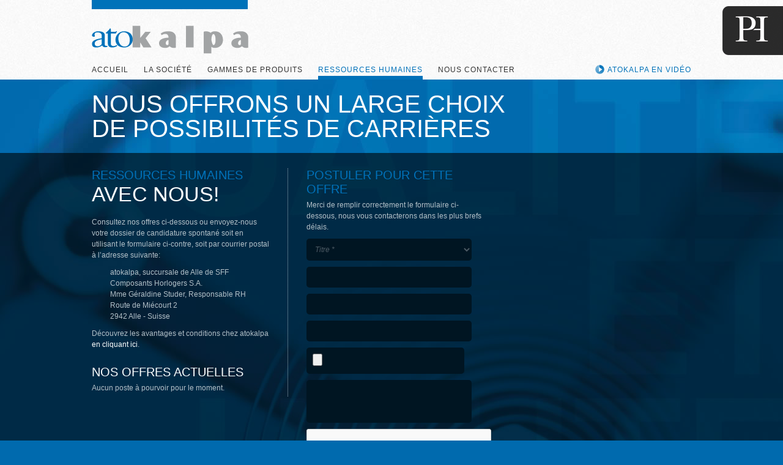

--- FILE ---
content_type: text/html; charset=utf-8
request_url: http://atokalpa.ch/Offres/Horloger.html
body_size: 4551
content:
<!DOCTYPE html>

<html xmlns="http://www.w3.org/1999/xhtml" xml:lang="fr" lang="fr">
<head><meta http-equiv="Content-Type" content="text/html; charset=utf-8" /><meta name="language" content="fr-FR" /><meta http-equiv="X-UA-Compatible" content="IE=EmulateIE7"><title>atokalpa, succursale de Alle de SFF Composants Horlogers S.A. | Offres d'emploi</title><meta name="robots" content="index,follow" /><meta name="generator" content="Ker-o-zen CMS (by Hexa-v.fr)" /><meta name="last-modified" content="Wed, 25 Oct 2017 13:17:11 GMT" /><meta name="description" content="atokalpa, succursale de Alle de SFF Composants Horlogers S.A.. Spécialisé dans les techniques de décolletage et de la métallurgie. Inclut liste des produits, activités et profil de l'entreprise." /><meta name="Author" content="Ivim&eacute;dia SA, CH - 2800 Del&eacute;mont" /><meta name="Copyright" content="Ivim&eacute;dia SA" /><script type="text/javascript">function addToStart(f){if (!window.StartList) { window.StartList=new Array(); }window.StartList.push(f);}var UrlRacine='/admin';var NiveauAdmin='';</script><meta name="google-site-verification" content="AKkB5djZV8wh7bCCHiHetlVhWpgprfeK3-mt5T5rjpY" /><link rel="stylesheet" type="text/css" href="/Styles.css" /><!--[if lt IE 9]><link rel="stylesheet" type="text/css" href="/StylesIE.css" /><![endif]--><link rel="shortcut icon" type="image/x-icon" href="/favicon.ico" /><script type="text/javascript" src="/js/JQuery-1.7.1/jquery-1.7.1.min.js"></script><script type="text/javascript" src="/js/JQuery-1.7.1/jquery-ui-1.8.16.custom.min.js"></script><link rel="stylesheet" type="text/css" href="/js/JQuery-1.7.1/jquery-ui-1.8.16.custom.css" /><script type="text/javascript" src="/js/JQuery-1.7.1/jquery.form.js"></script><script type="text/javascript" src="/js/JQuery-1.7.1/jquery.metadata.js"></script><script type="text/javascript" src="/js/JQuery-1.7.1/jquery.validate.js"></script><script type="text/javascript" src="/js/JQuery-1.7.1/jquery.easing.js"></script><script type="text/javascript" src="/js/jScrollPane/jquery.jscrollpane.min.js"></script><script type="text/javascript" src="/js/jScrollPane/jquery.mousewheel.js"></script><link rel="stylesheet" type="text/css" href="/js/jScrollPane/jquery.jscrollpane.css" /><script type="text/javascript" src="/js/Fileinput/jquery.fileinput.js"></script><link rel="stylesheet" type="text/css" href="/js/Fileinput/fileinput.css" /><script type="text/javascript" src="/js/Fancybox-2.0.4/jquery.fancybox.js"></script><link rel="stylesheet" type="text/css" href="/js/Fancybox-2.0.4/jquery.fancybox.css" /><script type="text/javascript" src="/js/CMS-2.0.js"></script><!--[if lt IE 7]><div style="border:1px solid #F7941D; background: #FEEFDA; text-align: center; clear: both; height: 75px; position: relative;"><div style="position: absolute; right: 3px; top: 3px; font-family: courier new; font-weight: bold;"><a href="#" onclick="javascript:this.parentNode.parentNode.style.display='none'; return false;"><img src="http://www.ivimedia.ch/ie6nomore/ie6-close.jpg" style="border: none;" alt="Fermer cet avertissement"/></a></div><div style="width: 640px; margin: 0 auto; text-align: left; padding: 0; overflow: hidden; color: black;"><div style="width: 75px; float: left;"><img src="http://www.ivimedia.ch/ie6nomore/ie6-warning.jpg" alt="Attention!"/></div><div style="width: 275px; float: left; font-family: Arial, sans-serif;"><div style="font-size: 14px; font-weight: bold; margin-top: 6px;">Vous utilisez un navigateur d&eacute;pass&eacute; depuis plusieurs ann&eacute;es !</div><div style="font-size: 12px; margin-top: 6px; line-height: 12px;">Pour une meilleure exp&eacute;rience web, nous vous recommandons de mettre &agrave; jour votre navigateur.</div></div><div style="width:75px; float: left;"><a href="http://www.firefox.com" target="_blank"><img src="http://www.ivimedia.ch/ie6nomore/ie6-firefox.jpg" style="border: none;" alt="Firefox"/></a></div><div style="width:75px; float: left;"><a href="http://windows.microsoft.com/fr-CH/internet-explorer/products/ie/home" target="_blank"><img src="http://www.ivimedia.ch/ie6nomore/ie6-ie.jpg" style="border: none;" alt="Internet Explorer"/></a></div><div style="width:73px; float: left;"><a href="http://www.apple.com/safari/download/" target="_blank"><img src="http://www.ivimedia.ch/ie6nomore/ie6-safari.jpg" style="border: none;" alt="Safari"/></a></div><div style="float:left;"><a href="http://www.google.com/chrome" target="_blank"><img src="http://www.ivimedia.ch/ie6nomore/ie6-chrome.jpg" style="border: none;" alt="Google Chrome"/></a></div></div></div><![endif]--></head><body ><img src="/Habillage/Interface/bg-body.jpg" class="noBorder" alt="" id="bgimg" /><div id="header"><div id="bannerPoleHorloger"><a href="http://www.pole-horloger.ch" target="_blank"><img src="/Habillage/Interface/logo-polehorloger.png" alt="" /></a></div>	<script type="text/javascript">
		$(document).ready(function() {
			//$('#bannerPoleHorloger').delay(800).animate({'right':'10px'},1000,'easeOutExpo').delay(2000).animate({'right':'-157px'},1000,'easeOutQuart');
			
			$('#bannerPoleHorloger').hover(function() {
					$(this).stop(true).animate({'right':'10px'},1000,'easeOutExpo');
				}, function() {
					$(this).stop(true).animate({'right':'-157px'},1000,'easeOutQuart');
			});
		});
	</script>
	<div class="content" style="overflow:visible"><div class="grid_3 alpha omega"><div class="grid_1 alpha omega"><br /><br /><a href="/"><img src="/Habillage/Interface/logo-atokalpa.png" alt="Atokalpa" /></a></div></div><div class="grid_3 alpha omega" style="position:absolute;bottom:0;left:0;"><ul id="nav"><li><a href="/index.html" >Accueil</a></li><li><a href="/Presentation.html" >La société</a></li><li><a href="/Organe-reglant.html" >Gammes de produits</a><ul class="subnav" style="z-index:9999"><li><a href="/Organe-reglant.html" >Organe réglant</a></li><li><a href="/Rouages.html" >Rouages</a></li></ul></li><li><a href="/Avec-nous.html" class="selected">Ressources humaines</a><ul class="subnav" style="z-index:9999"><li><a href="/Avec-nous.html" class="selectedChild">Offres d'emploi</a></li><li><a href="/Avantages-et-conditions.html" >Avantages et conditions</a></li><li><a href="/Former-c-est-investir.html" >Apprentissage</a></li></ul></li><li><a href="/Coordonnees.html" >Nous contacter</a><ul class="subnav" style="z-index:9999"><li><a href="/Coordonnees.html" >Coordonnées</a></li><li><a href="/Situation.html" >Situation et formulaire</a></li></ul></li><li class="menuVideo" style="margin-right:0"><a href="/Atokalpa-en-video.html"  style="color:#0072B9">Atokalpa en vidéo</a></li></ul><script type="text/javascript">$(document).ready(function(){$("ul#nav li").mouseover(function() {$(this).find("ul.subnav").stop(true,true).slideDown().show();$(this).hover(function() {}, function(){$(this).find("ul.subnav").stop(true,true).slideUp('fast');});}).hover(function() {$(this).find(':first').addClass("subhover");}, function(){$(this).find(':first').removeClass("subhover");});});</script></div></div></div><div id="slogan"><div class="content" style="overflow:visible;"><div class="grid_3 alpha omega">Nous offrons un large choix<br />
de possibilités de carrières</div></div></div><div id="main" style="overflow:visible"><div class="content" style="overflow:visible"><div class="grid_3 alpha omega"><div class="grid_1 alpha" style="margin-right:0;padding-right:30px;border-right:1px dotted #99AAB5"><h2 style="color:#0071B9;padding:0;">Ressources humaines</h2><h1>Avec nous!</h1><p>Consultez nos offres ci-dessous ou envoyez-nous votre dossier de candidature spontané soit en utilisant le formulaire ci-contre, soit par courrier postal à l’adresse suivante:</p>
<p style="padding-left: 30px;">atokalpa, succursale de Alle de SFF Composants Horlogers S.A.<br /> Mme Géraldine Studer, Responsable RH<br />Route de Miécourt 2<br />2942 Alle - Suisse</p>
<p>Découvrez les avantages et conditions chez atokalpa <a href="/Avantages-et-conditions.html">en cliquant ici</a>.</p><h2 style="padding-bottom:0">Nos offres actuelles</h2>					<p>Aucun poste à pourvoir pour le moment.</p>
					</div><div class="grid_1 omega module"><h2>Postuler pour cette offre</h2><div class="clr">&nbsp;</div><form  name="FormCandidature" id="FormCandidature" action="/EnvoiCandidature.php" method="post" enctype="multipart/form-data"><input type="hidden" name="NumOffre" value="66" /><p>Merci de remplir correctement le formulaire ci-dessous, nous vous contacterons dans les plus brefs délais.</p><p><select name="Titre" style="width:270px;"><option value="" selected="selected">Titre *</option><option value="1">Madame</option><option value="2">Monsieur</option></select><span class="showError" style="display:inline;margin-top:7px;margin-right:6px;float:right;"></span></p><p><input type="text" name="Nom" value="" style="width:250px;" data-title="Nom *     " /><span class="showError" style="display:inline;margin-top:7px;margin-right:6px;float:right;"></span></p><p><input type="text" name="Prenom" value="" style="width:250px;" data-title="Prénom *     " /><span class="showError" style="display:inline;margin-top:7px;margin-right:6px;float:right;"></span></p><p><input type="text" name="EMail" value="" style="width:250px;" data-title="E-mail *     " /><span class="showError" style="display:inline;margin-top:7px;margin-right:6px;float:right;"></span></p><p><input type="file" name="Dossier" id="Dossier" value="" /><span class="showError" style="display:inline;margin-top:-27px;margin-right:6px;float:right;"></span></p><p><textarea name="Commentaires" id="Commentaires" cols="20" rows="2" style="width:250px; height:50px;" data-title="Commentaires *     "></textarea><span class="showError" style="display:inline;margin-top:7px;margin-right:6px;float:right;"></span></p><div class="g-recaptcha" data-sitekey="6LdRvvMUAAAAAFXDydJeKWVvhIlEkZAQ67GAwRC6"></div><p><input type="checkbox" name="formValid" style="visibility: hidden; display: none;" /><input type="submit" value="Postuler" /></p></form><script type="text/javascript">$(document).ready(function(){$("#FormCandidature").validate({rules: {Titre: {required: true},Nom: {required: true,differentValue: 'Nom *     '},Prenom: {required: true,differentValue: 'Prénom *     '},EMail: {required: true,differentValue: 'E-mail *     ',email: true},Dossier: {required: true},Commentaires: {required: true,differentValue: 'Commentaires *     '}},messages: {Titre: {required	: '&nbsp;&nbsp;<img src="/Habillage/Icons/warning.gif" alt="!" title="Ce champ est obligatoire" />'},Nom: {required	: '&nbsp;&nbsp;<img src="/Habillage/Icons/warning.gif" alt="!" title="Ce champ est obligatoire" />',differentValue	: '&nbsp;&nbsp;<img src="/Habillage/Icons/warning.gif" alt="!" title="Ce champ est obligatoire" />'},Prenom: {required	: '&nbsp;&nbsp;<img src="/Habillage/Icons/warning.gif" alt="!" title="Ce champ est obligatoire" />',differentValue	: '&nbsp;&nbsp;<img src="/Habillage/Icons/warning.gif" alt="!" title="Ce champ est obligatoire" />'},EMail: {required	: '&nbsp;&nbsp;<img src="/Habillage/Icons/warning.gif" alt="!" title="Ce champ est obligatoire" />',differentValue	: '&nbsp;&nbsp;<img src="/Habillage/Icons/warning.gif" alt="!" title="Ce champ est obligatoire" />',email	: '&nbsp;&nbsp;<img src="/Habillage/Icons/warning.gif" alt="!" title="Format d\'e-mail invalide" />'},Dossier: {required	: '<img src="/Habillage/Icons/warning.gif" alt="!" title="Ce champ est obligatoire" />'},Commentaires: {required	: '&nbsp;&nbsp;<img src="/Habillage/Icons/warning.gif" alt="!" title="Ce champ est obligatoire" />',differentValue	: '&nbsp;&nbsp;<img src="/Habillage/Icons/warning.gif" alt="!" title="Ce champ est obligatoire" />'}},errorPlacement: function(error, element) {if (element.context.value!='Nom *     '&& element.context.value!='Prénom *     '&& element.context.value!='E-mail *     '&& element.context.value!='Commentaires *     '){var testerror=$(element).parent().find('span.showError');if (testerror.length==0)	testerror=$(element).parent().parent().find('span.showError');error.appendTo(testerror);}}});});</script></div><div id="imageZone" style="width:320px; overflow:hidden; position:absolute; top:-50px; left:660px; z-index:9999"></div></div><div class="clr">&nbsp;</div></div></div><div id="footer"><div class="content"><div class="grid_2 alpha omega"><strong>Copyright &copy; 2026 atokalpa, succursale de Alle de SFF Composants Horlogers S.A.</strong><br />Route de Miécourt 2 | 2942 Alle | Suisse | T +41 32 471 01 40 | F +41 32 471 24 75 | info@atokalpa.ch</div><div class="grid_1 alpha omega" style="float:right; text-align:right">réalisé par <a href="http://www.ivimedia.ch" onclick="window.open(this.href); return false;" title="Ivim&eacute;dia : Agence de conception et r&eacute;alisation de sites internet &agrave; Del&eacute;mont (Jura / Suisse)">ivim&eacute;dia</a></div></div></div><script type="text/javascript">var objResize=null;$(document).ready(function() {$("a[target=lightbox]").fancybox({wrapCSS    : 'fancybox-custom',closeClick : true,maxHeight	: 550,width		: 980,helpers : {overlay : {css : {'background-color' : '#0071B9'}}}});$("a[rel=normal-lightbox]").fancybox({wrapCSS    : 'fancybox-custom',closeClick : true,maxHeight	: 600,width		: 980,});$(window).resize(function(){if (objResize)	clearTimeout(objResize);objResize=setTimeout('resizeZone()',100);} );resizeZone();if ($('#Dossier').length>0){ $('#Dossier').customFileInput(); }$('input,textarea').focus(function() {if ($(this).val() == $(this).attr('data-title')) { $(this).val(""); }});$('input,textarea').blur(function() {if ($(this).val() == "") { $(this).val($(this).attr('data-title')); }});$('input,textarea').blur();$('img#bgimg').css('height',$(window).height()-130+'px');setTimeout('resizeZone(false)',500);});function resizeZone(){if ($('#imageZone').length>0){var w=Math.round((($(window).innerWidth()-980)/2)+320);$('#imageZone').width(w);}$('img#bgimg').css('height',$(window).height()-130+'px');}</script><script type="text/javascript">var _gaq = _gaq || [];_gaq.push(['_setAccount', 'UA-24473292-11']);_gaq.push(['_trackPageview']);(function() {var ga = document.createElement('script'); ga.type = 'text/javascript'; ga.async = true;ga.src = ('https:' == document.location.protocol ? 'https://ssl' : 'http://www') + '.google-analytics.com/ga.js';var s = document.getElementsByTagName('script')[0]; s.parentNode.insertBefore(ga, s);})();</script><script src="https://www.google.com/recaptcha/api.js" async defer></script></body></html>

--- FILE ---
content_type: text/html; charset=utf-8
request_url: https://www.google.com/recaptcha/api2/anchor?ar=1&k=6LdRvvMUAAAAAFXDydJeKWVvhIlEkZAQ67GAwRC6&co=aHR0cDovL2F0b2thbHBhLmNoOjgw&hl=en&v=PoyoqOPhxBO7pBk68S4YbpHZ&size=normal&anchor-ms=20000&execute-ms=30000&cb=lh8ra7ge484x
body_size: 49464
content:
<!DOCTYPE HTML><html dir="ltr" lang="en"><head><meta http-equiv="Content-Type" content="text/html; charset=UTF-8">
<meta http-equiv="X-UA-Compatible" content="IE=edge">
<title>reCAPTCHA</title>
<style type="text/css">
/* cyrillic-ext */
@font-face {
  font-family: 'Roboto';
  font-style: normal;
  font-weight: 400;
  font-stretch: 100%;
  src: url(//fonts.gstatic.com/s/roboto/v48/KFO7CnqEu92Fr1ME7kSn66aGLdTylUAMa3GUBHMdazTgWw.woff2) format('woff2');
  unicode-range: U+0460-052F, U+1C80-1C8A, U+20B4, U+2DE0-2DFF, U+A640-A69F, U+FE2E-FE2F;
}
/* cyrillic */
@font-face {
  font-family: 'Roboto';
  font-style: normal;
  font-weight: 400;
  font-stretch: 100%;
  src: url(//fonts.gstatic.com/s/roboto/v48/KFO7CnqEu92Fr1ME7kSn66aGLdTylUAMa3iUBHMdazTgWw.woff2) format('woff2');
  unicode-range: U+0301, U+0400-045F, U+0490-0491, U+04B0-04B1, U+2116;
}
/* greek-ext */
@font-face {
  font-family: 'Roboto';
  font-style: normal;
  font-weight: 400;
  font-stretch: 100%;
  src: url(//fonts.gstatic.com/s/roboto/v48/KFO7CnqEu92Fr1ME7kSn66aGLdTylUAMa3CUBHMdazTgWw.woff2) format('woff2');
  unicode-range: U+1F00-1FFF;
}
/* greek */
@font-face {
  font-family: 'Roboto';
  font-style: normal;
  font-weight: 400;
  font-stretch: 100%;
  src: url(//fonts.gstatic.com/s/roboto/v48/KFO7CnqEu92Fr1ME7kSn66aGLdTylUAMa3-UBHMdazTgWw.woff2) format('woff2');
  unicode-range: U+0370-0377, U+037A-037F, U+0384-038A, U+038C, U+038E-03A1, U+03A3-03FF;
}
/* math */
@font-face {
  font-family: 'Roboto';
  font-style: normal;
  font-weight: 400;
  font-stretch: 100%;
  src: url(//fonts.gstatic.com/s/roboto/v48/KFO7CnqEu92Fr1ME7kSn66aGLdTylUAMawCUBHMdazTgWw.woff2) format('woff2');
  unicode-range: U+0302-0303, U+0305, U+0307-0308, U+0310, U+0312, U+0315, U+031A, U+0326-0327, U+032C, U+032F-0330, U+0332-0333, U+0338, U+033A, U+0346, U+034D, U+0391-03A1, U+03A3-03A9, U+03B1-03C9, U+03D1, U+03D5-03D6, U+03F0-03F1, U+03F4-03F5, U+2016-2017, U+2034-2038, U+203C, U+2040, U+2043, U+2047, U+2050, U+2057, U+205F, U+2070-2071, U+2074-208E, U+2090-209C, U+20D0-20DC, U+20E1, U+20E5-20EF, U+2100-2112, U+2114-2115, U+2117-2121, U+2123-214F, U+2190, U+2192, U+2194-21AE, U+21B0-21E5, U+21F1-21F2, U+21F4-2211, U+2213-2214, U+2216-22FF, U+2308-230B, U+2310, U+2319, U+231C-2321, U+2336-237A, U+237C, U+2395, U+239B-23B7, U+23D0, U+23DC-23E1, U+2474-2475, U+25AF, U+25B3, U+25B7, U+25BD, U+25C1, U+25CA, U+25CC, U+25FB, U+266D-266F, U+27C0-27FF, U+2900-2AFF, U+2B0E-2B11, U+2B30-2B4C, U+2BFE, U+3030, U+FF5B, U+FF5D, U+1D400-1D7FF, U+1EE00-1EEFF;
}
/* symbols */
@font-face {
  font-family: 'Roboto';
  font-style: normal;
  font-weight: 400;
  font-stretch: 100%;
  src: url(//fonts.gstatic.com/s/roboto/v48/KFO7CnqEu92Fr1ME7kSn66aGLdTylUAMaxKUBHMdazTgWw.woff2) format('woff2');
  unicode-range: U+0001-000C, U+000E-001F, U+007F-009F, U+20DD-20E0, U+20E2-20E4, U+2150-218F, U+2190, U+2192, U+2194-2199, U+21AF, U+21E6-21F0, U+21F3, U+2218-2219, U+2299, U+22C4-22C6, U+2300-243F, U+2440-244A, U+2460-24FF, U+25A0-27BF, U+2800-28FF, U+2921-2922, U+2981, U+29BF, U+29EB, U+2B00-2BFF, U+4DC0-4DFF, U+FFF9-FFFB, U+10140-1018E, U+10190-1019C, U+101A0, U+101D0-101FD, U+102E0-102FB, U+10E60-10E7E, U+1D2C0-1D2D3, U+1D2E0-1D37F, U+1F000-1F0FF, U+1F100-1F1AD, U+1F1E6-1F1FF, U+1F30D-1F30F, U+1F315, U+1F31C, U+1F31E, U+1F320-1F32C, U+1F336, U+1F378, U+1F37D, U+1F382, U+1F393-1F39F, U+1F3A7-1F3A8, U+1F3AC-1F3AF, U+1F3C2, U+1F3C4-1F3C6, U+1F3CA-1F3CE, U+1F3D4-1F3E0, U+1F3ED, U+1F3F1-1F3F3, U+1F3F5-1F3F7, U+1F408, U+1F415, U+1F41F, U+1F426, U+1F43F, U+1F441-1F442, U+1F444, U+1F446-1F449, U+1F44C-1F44E, U+1F453, U+1F46A, U+1F47D, U+1F4A3, U+1F4B0, U+1F4B3, U+1F4B9, U+1F4BB, U+1F4BF, U+1F4C8-1F4CB, U+1F4D6, U+1F4DA, U+1F4DF, U+1F4E3-1F4E6, U+1F4EA-1F4ED, U+1F4F7, U+1F4F9-1F4FB, U+1F4FD-1F4FE, U+1F503, U+1F507-1F50B, U+1F50D, U+1F512-1F513, U+1F53E-1F54A, U+1F54F-1F5FA, U+1F610, U+1F650-1F67F, U+1F687, U+1F68D, U+1F691, U+1F694, U+1F698, U+1F6AD, U+1F6B2, U+1F6B9-1F6BA, U+1F6BC, U+1F6C6-1F6CF, U+1F6D3-1F6D7, U+1F6E0-1F6EA, U+1F6F0-1F6F3, U+1F6F7-1F6FC, U+1F700-1F7FF, U+1F800-1F80B, U+1F810-1F847, U+1F850-1F859, U+1F860-1F887, U+1F890-1F8AD, U+1F8B0-1F8BB, U+1F8C0-1F8C1, U+1F900-1F90B, U+1F93B, U+1F946, U+1F984, U+1F996, U+1F9E9, U+1FA00-1FA6F, U+1FA70-1FA7C, U+1FA80-1FA89, U+1FA8F-1FAC6, U+1FACE-1FADC, U+1FADF-1FAE9, U+1FAF0-1FAF8, U+1FB00-1FBFF;
}
/* vietnamese */
@font-face {
  font-family: 'Roboto';
  font-style: normal;
  font-weight: 400;
  font-stretch: 100%;
  src: url(//fonts.gstatic.com/s/roboto/v48/KFO7CnqEu92Fr1ME7kSn66aGLdTylUAMa3OUBHMdazTgWw.woff2) format('woff2');
  unicode-range: U+0102-0103, U+0110-0111, U+0128-0129, U+0168-0169, U+01A0-01A1, U+01AF-01B0, U+0300-0301, U+0303-0304, U+0308-0309, U+0323, U+0329, U+1EA0-1EF9, U+20AB;
}
/* latin-ext */
@font-face {
  font-family: 'Roboto';
  font-style: normal;
  font-weight: 400;
  font-stretch: 100%;
  src: url(//fonts.gstatic.com/s/roboto/v48/KFO7CnqEu92Fr1ME7kSn66aGLdTylUAMa3KUBHMdazTgWw.woff2) format('woff2');
  unicode-range: U+0100-02BA, U+02BD-02C5, U+02C7-02CC, U+02CE-02D7, U+02DD-02FF, U+0304, U+0308, U+0329, U+1D00-1DBF, U+1E00-1E9F, U+1EF2-1EFF, U+2020, U+20A0-20AB, U+20AD-20C0, U+2113, U+2C60-2C7F, U+A720-A7FF;
}
/* latin */
@font-face {
  font-family: 'Roboto';
  font-style: normal;
  font-weight: 400;
  font-stretch: 100%;
  src: url(//fonts.gstatic.com/s/roboto/v48/KFO7CnqEu92Fr1ME7kSn66aGLdTylUAMa3yUBHMdazQ.woff2) format('woff2');
  unicode-range: U+0000-00FF, U+0131, U+0152-0153, U+02BB-02BC, U+02C6, U+02DA, U+02DC, U+0304, U+0308, U+0329, U+2000-206F, U+20AC, U+2122, U+2191, U+2193, U+2212, U+2215, U+FEFF, U+FFFD;
}
/* cyrillic-ext */
@font-face {
  font-family: 'Roboto';
  font-style: normal;
  font-weight: 500;
  font-stretch: 100%;
  src: url(//fonts.gstatic.com/s/roboto/v48/KFO7CnqEu92Fr1ME7kSn66aGLdTylUAMa3GUBHMdazTgWw.woff2) format('woff2');
  unicode-range: U+0460-052F, U+1C80-1C8A, U+20B4, U+2DE0-2DFF, U+A640-A69F, U+FE2E-FE2F;
}
/* cyrillic */
@font-face {
  font-family: 'Roboto';
  font-style: normal;
  font-weight: 500;
  font-stretch: 100%;
  src: url(//fonts.gstatic.com/s/roboto/v48/KFO7CnqEu92Fr1ME7kSn66aGLdTylUAMa3iUBHMdazTgWw.woff2) format('woff2');
  unicode-range: U+0301, U+0400-045F, U+0490-0491, U+04B0-04B1, U+2116;
}
/* greek-ext */
@font-face {
  font-family: 'Roboto';
  font-style: normal;
  font-weight: 500;
  font-stretch: 100%;
  src: url(//fonts.gstatic.com/s/roboto/v48/KFO7CnqEu92Fr1ME7kSn66aGLdTylUAMa3CUBHMdazTgWw.woff2) format('woff2');
  unicode-range: U+1F00-1FFF;
}
/* greek */
@font-face {
  font-family: 'Roboto';
  font-style: normal;
  font-weight: 500;
  font-stretch: 100%;
  src: url(//fonts.gstatic.com/s/roboto/v48/KFO7CnqEu92Fr1ME7kSn66aGLdTylUAMa3-UBHMdazTgWw.woff2) format('woff2');
  unicode-range: U+0370-0377, U+037A-037F, U+0384-038A, U+038C, U+038E-03A1, U+03A3-03FF;
}
/* math */
@font-face {
  font-family: 'Roboto';
  font-style: normal;
  font-weight: 500;
  font-stretch: 100%;
  src: url(//fonts.gstatic.com/s/roboto/v48/KFO7CnqEu92Fr1ME7kSn66aGLdTylUAMawCUBHMdazTgWw.woff2) format('woff2');
  unicode-range: U+0302-0303, U+0305, U+0307-0308, U+0310, U+0312, U+0315, U+031A, U+0326-0327, U+032C, U+032F-0330, U+0332-0333, U+0338, U+033A, U+0346, U+034D, U+0391-03A1, U+03A3-03A9, U+03B1-03C9, U+03D1, U+03D5-03D6, U+03F0-03F1, U+03F4-03F5, U+2016-2017, U+2034-2038, U+203C, U+2040, U+2043, U+2047, U+2050, U+2057, U+205F, U+2070-2071, U+2074-208E, U+2090-209C, U+20D0-20DC, U+20E1, U+20E5-20EF, U+2100-2112, U+2114-2115, U+2117-2121, U+2123-214F, U+2190, U+2192, U+2194-21AE, U+21B0-21E5, U+21F1-21F2, U+21F4-2211, U+2213-2214, U+2216-22FF, U+2308-230B, U+2310, U+2319, U+231C-2321, U+2336-237A, U+237C, U+2395, U+239B-23B7, U+23D0, U+23DC-23E1, U+2474-2475, U+25AF, U+25B3, U+25B7, U+25BD, U+25C1, U+25CA, U+25CC, U+25FB, U+266D-266F, U+27C0-27FF, U+2900-2AFF, U+2B0E-2B11, U+2B30-2B4C, U+2BFE, U+3030, U+FF5B, U+FF5D, U+1D400-1D7FF, U+1EE00-1EEFF;
}
/* symbols */
@font-face {
  font-family: 'Roboto';
  font-style: normal;
  font-weight: 500;
  font-stretch: 100%;
  src: url(//fonts.gstatic.com/s/roboto/v48/KFO7CnqEu92Fr1ME7kSn66aGLdTylUAMaxKUBHMdazTgWw.woff2) format('woff2');
  unicode-range: U+0001-000C, U+000E-001F, U+007F-009F, U+20DD-20E0, U+20E2-20E4, U+2150-218F, U+2190, U+2192, U+2194-2199, U+21AF, U+21E6-21F0, U+21F3, U+2218-2219, U+2299, U+22C4-22C6, U+2300-243F, U+2440-244A, U+2460-24FF, U+25A0-27BF, U+2800-28FF, U+2921-2922, U+2981, U+29BF, U+29EB, U+2B00-2BFF, U+4DC0-4DFF, U+FFF9-FFFB, U+10140-1018E, U+10190-1019C, U+101A0, U+101D0-101FD, U+102E0-102FB, U+10E60-10E7E, U+1D2C0-1D2D3, U+1D2E0-1D37F, U+1F000-1F0FF, U+1F100-1F1AD, U+1F1E6-1F1FF, U+1F30D-1F30F, U+1F315, U+1F31C, U+1F31E, U+1F320-1F32C, U+1F336, U+1F378, U+1F37D, U+1F382, U+1F393-1F39F, U+1F3A7-1F3A8, U+1F3AC-1F3AF, U+1F3C2, U+1F3C4-1F3C6, U+1F3CA-1F3CE, U+1F3D4-1F3E0, U+1F3ED, U+1F3F1-1F3F3, U+1F3F5-1F3F7, U+1F408, U+1F415, U+1F41F, U+1F426, U+1F43F, U+1F441-1F442, U+1F444, U+1F446-1F449, U+1F44C-1F44E, U+1F453, U+1F46A, U+1F47D, U+1F4A3, U+1F4B0, U+1F4B3, U+1F4B9, U+1F4BB, U+1F4BF, U+1F4C8-1F4CB, U+1F4D6, U+1F4DA, U+1F4DF, U+1F4E3-1F4E6, U+1F4EA-1F4ED, U+1F4F7, U+1F4F9-1F4FB, U+1F4FD-1F4FE, U+1F503, U+1F507-1F50B, U+1F50D, U+1F512-1F513, U+1F53E-1F54A, U+1F54F-1F5FA, U+1F610, U+1F650-1F67F, U+1F687, U+1F68D, U+1F691, U+1F694, U+1F698, U+1F6AD, U+1F6B2, U+1F6B9-1F6BA, U+1F6BC, U+1F6C6-1F6CF, U+1F6D3-1F6D7, U+1F6E0-1F6EA, U+1F6F0-1F6F3, U+1F6F7-1F6FC, U+1F700-1F7FF, U+1F800-1F80B, U+1F810-1F847, U+1F850-1F859, U+1F860-1F887, U+1F890-1F8AD, U+1F8B0-1F8BB, U+1F8C0-1F8C1, U+1F900-1F90B, U+1F93B, U+1F946, U+1F984, U+1F996, U+1F9E9, U+1FA00-1FA6F, U+1FA70-1FA7C, U+1FA80-1FA89, U+1FA8F-1FAC6, U+1FACE-1FADC, U+1FADF-1FAE9, U+1FAF0-1FAF8, U+1FB00-1FBFF;
}
/* vietnamese */
@font-face {
  font-family: 'Roboto';
  font-style: normal;
  font-weight: 500;
  font-stretch: 100%;
  src: url(//fonts.gstatic.com/s/roboto/v48/KFO7CnqEu92Fr1ME7kSn66aGLdTylUAMa3OUBHMdazTgWw.woff2) format('woff2');
  unicode-range: U+0102-0103, U+0110-0111, U+0128-0129, U+0168-0169, U+01A0-01A1, U+01AF-01B0, U+0300-0301, U+0303-0304, U+0308-0309, U+0323, U+0329, U+1EA0-1EF9, U+20AB;
}
/* latin-ext */
@font-face {
  font-family: 'Roboto';
  font-style: normal;
  font-weight: 500;
  font-stretch: 100%;
  src: url(//fonts.gstatic.com/s/roboto/v48/KFO7CnqEu92Fr1ME7kSn66aGLdTylUAMa3KUBHMdazTgWw.woff2) format('woff2');
  unicode-range: U+0100-02BA, U+02BD-02C5, U+02C7-02CC, U+02CE-02D7, U+02DD-02FF, U+0304, U+0308, U+0329, U+1D00-1DBF, U+1E00-1E9F, U+1EF2-1EFF, U+2020, U+20A0-20AB, U+20AD-20C0, U+2113, U+2C60-2C7F, U+A720-A7FF;
}
/* latin */
@font-face {
  font-family: 'Roboto';
  font-style: normal;
  font-weight: 500;
  font-stretch: 100%;
  src: url(//fonts.gstatic.com/s/roboto/v48/KFO7CnqEu92Fr1ME7kSn66aGLdTylUAMa3yUBHMdazQ.woff2) format('woff2');
  unicode-range: U+0000-00FF, U+0131, U+0152-0153, U+02BB-02BC, U+02C6, U+02DA, U+02DC, U+0304, U+0308, U+0329, U+2000-206F, U+20AC, U+2122, U+2191, U+2193, U+2212, U+2215, U+FEFF, U+FFFD;
}
/* cyrillic-ext */
@font-face {
  font-family: 'Roboto';
  font-style: normal;
  font-weight: 900;
  font-stretch: 100%;
  src: url(//fonts.gstatic.com/s/roboto/v48/KFO7CnqEu92Fr1ME7kSn66aGLdTylUAMa3GUBHMdazTgWw.woff2) format('woff2');
  unicode-range: U+0460-052F, U+1C80-1C8A, U+20B4, U+2DE0-2DFF, U+A640-A69F, U+FE2E-FE2F;
}
/* cyrillic */
@font-face {
  font-family: 'Roboto';
  font-style: normal;
  font-weight: 900;
  font-stretch: 100%;
  src: url(//fonts.gstatic.com/s/roboto/v48/KFO7CnqEu92Fr1ME7kSn66aGLdTylUAMa3iUBHMdazTgWw.woff2) format('woff2');
  unicode-range: U+0301, U+0400-045F, U+0490-0491, U+04B0-04B1, U+2116;
}
/* greek-ext */
@font-face {
  font-family: 'Roboto';
  font-style: normal;
  font-weight: 900;
  font-stretch: 100%;
  src: url(//fonts.gstatic.com/s/roboto/v48/KFO7CnqEu92Fr1ME7kSn66aGLdTylUAMa3CUBHMdazTgWw.woff2) format('woff2');
  unicode-range: U+1F00-1FFF;
}
/* greek */
@font-face {
  font-family: 'Roboto';
  font-style: normal;
  font-weight: 900;
  font-stretch: 100%;
  src: url(//fonts.gstatic.com/s/roboto/v48/KFO7CnqEu92Fr1ME7kSn66aGLdTylUAMa3-UBHMdazTgWw.woff2) format('woff2');
  unicode-range: U+0370-0377, U+037A-037F, U+0384-038A, U+038C, U+038E-03A1, U+03A3-03FF;
}
/* math */
@font-face {
  font-family: 'Roboto';
  font-style: normal;
  font-weight: 900;
  font-stretch: 100%;
  src: url(//fonts.gstatic.com/s/roboto/v48/KFO7CnqEu92Fr1ME7kSn66aGLdTylUAMawCUBHMdazTgWw.woff2) format('woff2');
  unicode-range: U+0302-0303, U+0305, U+0307-0308, U+0310, U+0312, U+0315, U+031A, U+0326-0327, U+032C, U+032F-0330, U+0332-0333, U+0338, U+033A, U+0346, U+034D, U+0391-03A1, U+03A3-03A9, U+03B1-03C9, U+03D1, U+03D5-03D6, U+03F0-03F1, U+03F4-03F5, U+2016-2017, U+2034-2038, U+203C, U+2040, U+2043, U+2047, U+2050, U+2057, U+205F, U+2070-2071, U+2074-208E, U+2090-209C, U+20D0-20DC, U+20E1, U+20E5-20EF, U+2100-2112, U+2114-2115, U+2117-2121, U+2123-214F, U+2190, U+2192, U+2194-21AE, U+21B0-21E5, U+21F1-21F2, U+21F4-2211, U+2213-2214, U+2216-22FF, U+2308-230B, U+2310, U+2319, U+231C-2321, U+2336-237A, U+237C, U+2395, U+239B-23B7, U+23D0, U+23DC-23E1, U+2474-2475, U+25AF, U+25B3, U+25B7, U+25BD, U+25C1, U+25CA, U+25CC, U+25FB, U+266D-266F, U+27C0-27FF, U+2900-2AFF, U+2B0E-2B11, U+2B30-2B4C, U+2BFE, U+3030, U+FF5B, U+FF5D, U+1D400-1D7FF, U+1EE00-1EEFF;
}
/* symbols */
@font-face {
  font-family: 'Roboto';
  font-style: normal;
  font-weight: 900;
  font-stretch: 100%;
  src: url(//fonts.gstatic.com/s/roboto/v48/KFO7CnqEu92Fr1ME7kSn66aGLdTylUAMaxKUBHMdazTgWw.woff2) format('woff2');
  unicode-range: U+0001-000C, U+000E-001F, U+007F-009F, U+20DD-20E0, U+20E2-20E4, U+2150-218F, U+2190, U+2192, U+2194-2199, U+21AF, U+21E6-21F0, U+21F3, U+2218-2219, U+2299, U+22C4-22C6, U+2300-243F, U+2440-244A, U+2460-24FF, U+25A0-27BF, U+2800-28FF, U+2921-2922, U+2981, U+29BF, U+29EB, U+2B00-2BFF, U+4DC0-4DFF, U+FFF9-FFFB, U+10140-1018E, U+10190-1019C, U+101A0, U+101D0-101FD, U+102E0-102FB, U+10E60-10E7E, U+1D2C0-1D2D3, U+1D2E0-1D37F, U+1F000-1F0FF, U+1F100-1F1AD, U+1F1E6-1F1FF, U+1F30D-1F30F, U+1F315, U+1F31C, U+1F31E, U+1F320-1F32C, U+1F336, U+1F378, U+1F37D, U+1F382, U+1F393-1F39F, U+1F3A7-1F3A8, U+1F3AC-1F3AF, U+1F3C2, U+1F3C4-1F3C6, U+1F3CA-1F3CE, U+1F3D4-1F3E0, U+1F3ED, U+1F3F1-1F3F3, U+1F3F5-1F3F7, U+1F408, U+1F415, U+1F41F, U+1F426, U+1F43F, U+1F441-1F442, U+1F444, U+1F446-1F449, U+1F44C-1F44E, U+1F453, U+1F46A, U+1F47D, U+1F4A3, U+1F4B0, U+1F4B3, U+1F4B9, U+1F4BB, U+1F4BF, U+1F4C8-1F4CB, U+1F4D6, U+1F4DA, U+1F4DF, U+1F4E3-1F4E6, U+1F4EA-1F4ED, U+1F4F7, U+1F4F9-1F4FB, U+1F4FD-1F4FE, U+1F503, U+1F507-1F50B, U+1F50D, U+1F512-1F513, U+1F53E-1F54A, U+1F54F-1F5FA, U+1F610, U+1F650-1F67F, U+1F687, U+1F68D, U+1F691, U+1F694, U+1F698, U+1F6AD, U+1F6B2, U+1F6B9-1F6BA, U+1F6BC, U+1F6C6-1F6CF, U+1F6D3-1F6D7, U+1F6E0-1F6EA, U+1F6F0-1F6F3, U+1F6F7-1F6FC, U+1F700-1F7FF, U+1F800-1F80B, U+1F810-1F847, U+1F850-1F859, U+1F860-1F887, U+1F890-1F8AD, U+1F8B0-1F8BB, U+1F8C0-1F8C1, U+1F900-1F90B, U+1F93B, U+1F946, U+1F984, U+1F996, U+1F9E9, U+1FA00-1FA6F, U+1FA70-1FA7C, U+1FA80-1FA89, U+1FA8F-1FAC6, U+1FACE-1FADC, U+1FADF-1FAE9, U+1FAF0-1FAF8, U+1FB00-1FBFF;
}
/* vietnamese */
@font-face {
  font-family: 'Roboto';
  font-style: normal;
  font-weight: 900;
  font-stretch: 100%;
  src: url(//fonts.gstatic.com/s/roboto/v48/KFO7CnqEu92Fr1ME7kSn66aGLdTylUAMa3OUBHMdazTgWw.woff2) format('woff2');
  unicode-range: U+0102-0103, U+0110-0111, U+0128-0129, U+0168-0169, U+01A0-01A1, U+01AF-01B0, U+0300-0301, U+0303-0304, U+0308-0309, U+0323, U+0329, U+1EA0-1EF9, U+20AB;
}
/* latin-ext */
@font-face {
  font-family: 'Roboto';
  font-style: normal;
  font-weight: 900;
  font-stretch: 100%;
  src: url(//fonts.gstatic.com/s/roboto/v48/KFO7CnqEu92Fr1ME7kSn66aGLdTylUAMa3KUBHMdazTgWw.woff2) format('woff2');
  unicode-range: U+0100-02BA, U+02BD-02C5, U+02C7-02CC, U+02CE-02D7, U+02DD-02FF, U+0304, U+0308, U+0329, U+1D00-1DBF, U+1E00-1E9F, U+1EF2-1EFF, U+2020, U+20A0-20AB, U+20AD-20C0, U+2113, U+2C60-2C7F, U+A720-A7FF;
}
/* latin */
@font-face {
  font-family: 'Roboto';
  font-style: normal;
  font-weight: 900;
  font-stretch: 100%;
  src: url(//fonts.gstatic.com/s/roboto/v48/KFO7CnqEu92Fr1ME7kSn66aGLdTylUAMa3yUBHMdazQ.woff2) format('woff2');
  unicode-range: U+0000-00FF, U+0131, U+0152-0153, U+02BB-02BC, U+02C6, U+02DA, U+02DC, U+0304, U+0308, U+0329, U+2000-206F, U+20AC, U+2122, U+2191, U+2193, U+2212, U+2215, U+FEFF, U+FFFD;
}

</style>
<link rel="stylesheet" type="text/css" href="https://www.gstatic.com/recaptcha/releases/PoyoqOPhxBO7pBk68S4YbpHZ/styles__ltr.css">
<script nonce="uzNcGZo1L3ysOfzd4SGQiQ" type="text/javascript">window['__recaptcha_api'] = 'https://www.google.com/recaptcha/api2/';</script>
<script type="text/javascript" src="https://www.gstatic.com/recaptcha/releases/PoyoqOPhxBO7pBk68S4YbpHZ/recaptcha__en.js" nonce="uzNcGZo1L3ysOfzd4SGQiQ">
      
    </script></head>
<body><div id="rc-anchor-alert" class="rc-anchor-alert"></div>
<input type="hidden" id="recaptcha-token" value="[base64]">
<script type="text/javascript" nonce="uzNcGZo1L3ysOfzd4SGQiQ">
      recaptcha.anchor.Main.init("[\x22ainput\x22,[\x22bgdata\x22,\x22\x22,\[base64]/[base64]/[base64]/bmV3IHJbeF0oY1swXSk6RT09Mj9uZXcgclt4XShjWzBdLGNbMV0pOkU9PTM/bmV3IHJbeF0oY1swXSxjWzFdLGNbMl0pOkU9PTQ/[base64]/[base64]/[base64]/[base64]/[base64]/[base64]/[base64]/[base64]\x22,\[base64]\\u003d\x22,\x22KhAYw43Cm0/DusKzw4DCu8KhVgYzw65Nw4NZZnI0w4fDnjjCn8KTLF7CiyPCk0vCksKnA1keFWgTwrLCpcOrOsKBwqXCjsKMFsKBY8OKZwzCr8ODDVvCo8OACj1xw70TZDA4wpNhwpAKEcOLwokew7fCvsOKwpIBAFPCpGhtCX7Dg1vDusKHw67Dp8OSIMOCwp7DtVh8w5xTS8K/w5lud3LCksKDVsKVwqc/[base64]/BlbCtjzDrloYSsKRXXLCvhx0E8KVNMKdw43CmArDuHMiwpUUwpl0w710w5HDqsOrw7/DlcKHSAfDlxwoQ2haIwIJwphBwpkhwrJYw4twCCrCphDCpMK6wpsTw4Bsw5fCk3QOw5bCpQDDv8KKw4rCtW7DuR3CoMOpBTFgPcOXw5pKwqbCpcOwwqIZwqZ2w6w/WMOhwpfDtcKQGXXCtMO3wr0Ew4TDiT4kw47Dj8K0B0ojURzChCNDR8ObS2zDgsK0wrzCkCTCr8OIw4DCt8KMwoIcTcKKd8KWMsOHwrrDtHlowoRWwpnCuXkzL8K+d8KHWwzCoFURAsKFwqrDosOPDiMgI13CpEjCsGbCiUMAK8OyScORR2fClXrDuS/DhW/DiMOkfsOcwrLCs8O3wrtoMBvDgcOCAMOPwqXCo8K/HsKxVSZfdlDDv8OLO8OvClwsw6xzw4vDgSo6w7rDosKuwr0dw74wWkEnHgxzwpRxwpnCkXsrTcKQw57CvSI2MhrDjiRREMKAZcO9bzXDhMOiwoAcJsKLPiF4w5Ujw5/DrMOuFTfDjnPDncKDF2YQw7DCrMKrw4vCn8ORwpHCr3EBwovCmxXCoMOZBHZlUzkEwrTCrcO0w4bCo8K2w5E7SABjWUgywoPCm3fDuErCqMOaw5XDhsKlQHbDgmXCpcOww5rDhcKEwrU6HR/[base64]/[base64]/Dk8OVwoYNJUclw400BmjCisO0wobCnWDDj8OLQcO2IMOEwoYdfsO6cScOc2oaURfDsSXDlsOqUsO+w7LCrcKESg7CrcKgEFTDlcKCDjJ/[base64]/[base64]/CocOVwpRFw6PCsMK1NRzCr8ONal0sw5jChsKxw6wTwq10w43DtAhTwpPDvnZcw5rCkcOgF8KmwpoKdsKwwpNew5YMw7XDu8OUw7JGLsOPw6TCmMKEw7x8wpDCusOLw7rDu0/CjSMHHTLDlWZjfwhwCsOsRsKTw5gzwpNYw5jDvSgow4w8wqvDriPCiMK5wr7DvcOPDcOyw6VYw7RxMkxhPsO/w5U7w5HDoMOTwoPDknbDssOxIQEGCMK1NhoBdFchSznDkSMrw5fCvEQuPsKiPcOVw7vCk3PCoEoZwpY5ZcOsEmhWwpRjEXLDk8K0w5JLw49GZnjDmS9UacKiwpB7HsOUb2/CqcKmwpvCtCPDncOewp9Vw7dobcO9QMK6w7HDn8KUTzfChMO5w6/Ch8O1NiLDt3TDkgNkwpQZwoPCrcO4aGvDlQXCucOxCTjChsOKwpNgIMO5w7N/[base64]/[base64]/w4ZhXTfDpzoVwonCgQDCm153w7Vdw5XCs1kjC8OYXcKPw48LwogMwpEQwr3DkMKvwpHCtDnDusOJbVTDuMO2LMOqW1XDokxzwpkMfMKbw47ClcKww7llwpgLwosXB23Do0DCvVQWwovCn8KVYMO9J10owr0hwrrDtsKtwq/Ch8KEw5TCnMKzw51Fw4s6GRopwr1xX8OKw43DrjhnMU4LdcOHwpPDscOdLh7DnmjDgDdKFcKkw4bDlMOXwrHColo3wp3Cs8OndcO/w7MaMA7CqsOpYhhEw57DqRDDnA14woN5KXtBGm/DmD7DmMKmDFDDlsKywp8MecO/wqHDmcO4w4PCgMK/w6jDkW3Cl1fCo8OmdAHCqMOgTzvDnsOwwqHDrkHDr8KSOAnCs8KIfMKWwo/Dk1bDhBdxw40vFWbCksO9G8KOZcORbMKiDMKDwr9zX0TDuVnDs8KtRsOJw73DsxXCtk0Kw7vCisOewrbCn8K9GgTCncOowqc0LwDCjcKcDX5Icl3DtsKRYBUxOcKtLcOBa8KTw5nDtMOSU8OPIMOJwoIBCnXCs8OXw4zCuMOMw7NXwq/Co24TBcOvMS3Co8OCUDZlw49MwqcJI8KQw5cdw5VXwqPCgBPDlsKaU8KCwopIwrR/w5zDvz8Aw6XCswDCtsOxwplDU3wowpDDpmNewqhbYsO6w6TCvVJlw4DDtsK9G8KkJRPCuybCj1t0wopQw5YmF8O5Z2czwozDi8OQwrnDi8OewoTDocOtAMKATMKOwrDCmMKfwqHDlcOCMMOxwqMYwqdORcORwrDCi8Oaw53DlcKBw7vCmzFBwqrCr3dTAAXCug/ChV4uwobCm8KqZMKKw6fClcKIwo8STG3CkjDCusKawoHCiB81wqQxcMOrw7PCvMKZw43CosOTJcO6FsKwwoPDrsOqwpLDmCHCo3Njw4jCoy/DkUtnw5rDozVkw5DCnUxpwp/CsWjDpWvDksKyOcO1GsK1McK3w6A/[base64]/DpGvDk8KBcV7DicOaMMOAw4nDhcO+IMOqOMOlIlfCicODMgxEw7QHWMOVYcO5wr7Ds2Y3OW/CliI5w5cvwpgHPFYzN8OEJMOZwqZWwrk2w5Baa8Krwrliw4VkW8K3CMK6wpQow7rCgsOCAS1ZHTzCvMOQwrvDiMOmwpXDn8Kewrx4f3rDvcK4SMOOw6vCsg5FY8KGw4JNI0XCi8O8wqTDny/Dv8KxK3HDkg/CiWBCdcOxLFjDmcOxw7c1woTDj2c5DzI3IMOwwpEydMKvw5c0TVjCsMKpI1jDqMOLw4lTw43Dt8KAw5xpT3QGw6jCjDVww61OcSIew5rDksOQw7HDkcKUw7sDw5jCi3U9wobCv8OJScOrw5s9b8OjIzfCnVLChcKLw7HCpHpjZcOQw5UIHl4fZW/[base64]/CgMOPPcK1Z8OJWSRFJzsGc8KawpoNw7UGREE0UsOqCHUULz3CuzlxdcOXLVQCV8K0IVnCtFzCqHgzw6dLw7TCt8K+w68DwoHCsCUIcEBCwq/CvsKtw47CjBzClCnClsOww7RNw4rDhSpzworCmhLDi8K6w5TDuVIiwrl2w7Yiwr3CgW/DqFXCjEPCtcOWAy3DhcKZwr7DsF0PwrIgMsKUwopcH8KtB8OKw43CvcKxCSPDp8KOw7hSw5tIw6HCoQpuVmLDtsO0w4/CvRtDRcOqwrXCi8KXRC/DpcOPw59GT8O+w7cNL8Kdw5w3NsKRdhzCv8KqAcOHd03DumVhwpYoQHnCu8K5wo/DiMO9wqLDq8OteF8ywoLDocOtwr8wbFzDocOzfGPDj8OcbWDDqsODw7wkfsOFY8KswrUnS1/ClcK9w4vDkjHCjMKAw7LChHLDuMK+wqMvAn83XwwWwqXCrMOhPzPDpi8wVMOtw7lJw5gQw6V9HWjDncOxM17CvsKhM8Oyw6TDnSxhwqXCjEN6w7xBw43DhS/DrsKcwo1AB8KUw5zDqsO9w7TDq8KdwogGYEfDlCFIK8OGwrfCusKuw67DiMKdw4XCpMKYKMKbTUrCs8OjwpsjEH5QPMOOelvCmcKbwpDCp8O+aMOtwrHDrDLCk8OTwr7Cg09Ww5nDm8KjY8ONa8OQRnIpD8KmbDxCIyfConMpw6BHATZ/D8KLwpvDgXHDowTDp8OkCsOmWsOqwrXCmMKCwqjCkg8lw7Zyw5krUV80wpPDqcOxExgqSMOxw5teQsKTwobDsh3Cg8KiTsKUZcK/UMKdTMKbw5pSwoFTw5U0wr4FwrNIbD/DgyzCqHNCwrB9w7UDZgvDhcK0wrTCjMOXOUXDjw3DrcK7wpbCsnAUw6fDh8KiasOJRsObwpHDuG1Nw5XCmwjDrMOHwpHCk8KiL8KZPAIYw6jCmmFNwqsXwqxAA29EL37Dj8O0wqFESTUIw5jCpg3DpAfDqhgmHGBoFD4vwqBkw4/[base64]/DjyXDqCjCiUsSNRPCjRLCh09iJlRVd8OAdsOjw6ZwfUnCvR9OK8K7dzR4wqUFw6XCr8K6dMOgwo/[base64]/wrvDusKwBMKGVFM1w6jDlmcDwoXCt3HDv8KCw6FrFFnCr8OwZMOaGcKXYsKvBHdWw7Edw6PCjQjDvsOyEXDDsMKOwo3DqcKxL8KoLU49SMOCw7vDuVoiQ0wLwqLDp8OjIMOnM1xjBMOywoTDhMKzw5JDw7HDmMKfMHPDs0ZiXwAtfMOGw5FzwoLCvX/DqsKQKsOYfcOpGG9+wod3KS90GlFywpk3w5bCgcK9K8KowqPDomfCsMO8BMORwoRZw64Pw6gKaU5SQh/CuhU9YMK2wpdac2PDksOQIUdOw5giV8OMS8K3bykAwrA3LMOtwpXCg8KydDnCtcOtMi4Vw5EifAl+VMO7wrfDpkpkbsOdw7jCqsOHwpTDuQ/DlMO+w57Dk8OYUMOiwobDq8O+NcKZwpbDgsO8w4cXasOuwrYcw7jCpRp9wp0Hw645wogHZgXDrT1Rw5JOUsOPLMOjJMKQw7ROTMKBeMKNw6DClMOZacKow4fCmRo/Wx3CiFrCmBPDlcKnwrdswpUQw4M/DcK/woBmw7hrTlfDkMOhw6DCgMK/w53CjsKaworDhm/[base64]/w4/CrMKTMi8AGsOTw6jCksK7RcOXbnzDsXUkScKiwp3CjHhjw54pwrUudEjDkcO6YgrCpnhGd8OZw7wlNUzCuQzCm8Kyw5XDhk7CuMKgw6QVwrvDvAsyAGobZglMw7xgw6LChDrDiDTDiXA7wq1mLTUMBhvDmcKoB8Ozw6Y7Ly18XD7CgcKOQHlnZFU0RsKKTsOTK3dZQg/CqcKbCcKiNGRobBJeXS0Zw63DmjBmLcKUwq/CthrCmwhZw5gcwqwTP0YDw7nCmlfCkF7Cg8Kow5Jdw68VcsOFw5QOwr7CvcKrMVrDnsOrRMKjH8KHw4LDncKtw7XCuTHDiTMrUkTClwtrWH/[base64]/[base64]/ClnDCgsK5a8OfVxvDncOVL8K5aMOyEF/CvMOtwqfCoUBvAMKkTMKlw47DgTvCjMOUwrvCtcKzbMKJw7HCvsOvw4/[base64]/[base64]/CgArCiFlPw7vCpsKOKsKDY2htwo5MwoTDplEEcCYzIDZxwqTCg8KSCcOSwrbDl8KgLBk7A25BUl/CphHDpMOhd3XClsOJTMKubcONw4kGw7Q4wqfCjGRlCcOpwqF0VsOzw7jCs8OiFMKrcUnCscK+BxXCn8O+PMOpw43DtGrCu8Onw73Dkm/Csw/Cr1XDhjsLw6gWwollRcKiwqAVZ1Z0wqDDhjXDncO2ZcKvQHHDi8K8wrPCmncCwqkFUMOfw5Buw7d1IMKkWsOTwolzJHUiFsO/[base64]/w4oqw6RaH8Kda34/w4jDmgPCo8KJwoTCt8Omw5BJDyjDtWUzw5LDpsOXw44pw5lcwqrDkDjCm23CvMKnBsO+wqpOeTZHIsK5SMKScgN6Q2dUW8OuDcOtcMO9w5hEKi1qwpvCg8O/VMKSOcOpwo3CvMKTw7nCig3Dv2ceUsOYBcKiMsORO8OfC8Knw5s6w7hxwrrDgcOmTS5WcsKNwoTCuXzDj0ZmH8KTAjklIkvDnn07MFjDsg7DpMORw5vCr2V7w4/[base64]/ClMOtXAYkcMOQwrTCqXkew4s/[base64]/Ct8K0w5TCs8KCwoYSPkrCpHPCnMOaHj8qw7rDgMKNMRXCq1PDsi9uw4rCvcO3Ry1PR2MKwoYvw4DCjDlYw5hfc8KIwqgcw5A3w6vCuwJAw4Q8wqrCgGMTGsKvBcOjGyLDrWpXbMONwpJVwrvCqBx/[base64]/D8OGw4LCvAnDhcO0O8OMw617w54/wppVwqNfZWzCj1AFw6J3SsO1w4B6HsKjbMOZE2tGw5/DsBfCnFPDnEXDl2fCkXLDt3YVeHvCq27DqEplTsOPwrkDwoRZwqQ/[base64]/DrzNOMsOmGFPDmMKQGg3DvS0UGsKowrvDpcKBW8KgGmpjw65OO8O6w4PCmcOzw7vCg8K1WxUzwqzDnRB+FsKIw7PClgFsES7Dg8OMwosUw5HDjkBBLsKMwpHCihPDkUtzwqLDnMOAw7jCuMONw49+fsOfWgULT8OnFVFVHhhnwo/DgX5lwoZlwq5lw6rDhy1nwpXDvTAbwrxbw5BiRADDt8KwwrlEwqtXMz1kw7F5w5nCqcKRHR5jJm7Dt17CscKTwprDoj8Gw5wHwoTDtSfDosONw6HCgXA3w6dYw79cesKYwrvCrwPDmlNpVW1bw6LCuGXCgHbCgg0qw7LCjCTCgFttw6wgw6/DuRnCvsK3fcK7wpbDkcK2w6caGjJZw5w0FcK/wonDvWfCvcKSwrAQwr/CnsOtw6jChiZdwofDqSxbYsOEEgViwpHDosOPw4/CiBxzfsOSJcO4w6V5d8OaLFpGwokEScKew4EBw7o4wqjCrhsewq7Cg8K+w7vDgsKxLH8GMcODPQTDrm/DkiRQwprCuMOxw7fDlT/[base64]/DtcO6bSPCi8KZwopsZC/CuiLDnMO5w5c7w4fDpcOOeRzDhsOaw7E9csKIwrDDr8K4KQp8fVzDpV4GwrpvJ8KeBsOgwrMvwoUIw63Cp8OLUsKgw7hrwrjCiMOewoAow4PCvkXDj8OiBnRJwqnCsG0+L8K8YMOqwrTCpMO4wqXDvWrCv8KZelwywoDDmHbCvm/DlmbDs8K9wr8kwo/Ch8OHwr9OQhROCsOxZFcWwqrCiR52Lzl/RMO2e8ONwojCuAIpwobDqj5Pw4jDv8KQwq51wqrDq2rCoFTDrcKTEsKvJ8KLw6c8wq9Iwq/DjMObblhJWQHCicOGw7AEw4zCoCw3w793EsK/wr/Cg8KqL8K/w6zDo8O/w41Ww7woIF1HwrEccw/Cpw/[base64]/JMOZw6/CoVMIwoJOwq9AwpXCmMKCw5NkRWjCmxrDggnCtcK0dMKtw5gIw6PDqsKIPRnCoj7Cm0vCrAHCp8OOccK8VsKnZgzDpMKNwpvDmsKKbsKOw6vDm8OlesK7J8KQfMOkw75bTMOgHMOZw6/[base64]/DnwXCtMO7O8KHw6B2wqfCg3I9DikJO8K5aS0AFcOCI8K1ewnCpBLDj8OzMRFLwpEmw7JYwqPDqMOLVlgOfsKNw6fCvQXDowHCtcKKwpnChWZ+ehFxwpBUwonCvUDDrxDCvxsXw7HCpUfCqHPDnAXCuMOrw504wroAIEnDg8O4wq5DwrUEGMKFwr/DlMOGwrPCkhB2wqHCosKuecOUwpjDu8O6w4wcw4vDgsO2wrsswoXCqMKkwqB+w4/DqncTw7fDicKUw4hVwoFXw60tBcORVyjDpm7DgcKhwqYJwq3DqMKqdE/CtcOhwrHCvHI7PsKcw54uwq/CksKlKsK6IwbDhg7CmB7CjGc1OcOXJhbCo8OywolEwrBFdsKzwrLDuBXDosOCAn3CnUAKFsKFe8KmAkLCt0LDryXDvUl3RcKWwr/DjQpOEkdyVR8/bWNww4ZbOxXCmXzDq8K9w7/CuDMCcX7DjRo+Am7CjsOpw4Z/RMKDdVsQwrBvUXc7w6PDtcOdw67ChwAWwqRSZDxcwqJww5rDghIMwoYNFcKdwo3CoMOAw4pkw4RVFsOtwpDDlcKZOsOXwobDtVLDhC7CpcKZwrTCnCxvOjRzw5zDiA/Dl8OXCzHClQ51w5TDhwfCrB8ew6ZHwr7Dp8KlwoFlwozCrSzDncO7wqAlKi82wpMIc8OLw5DCnGbDgxbCpzXCmMObw5NVwqPDn8K/wr7Ckz43ZcOIwrPDrcKrwpwBMXnDr8Krwp0HRcKEw4nCrcOmw4HDh8O1w77ChzjCmsKOwqpJw7Z7w4A4KMOOdcKmwqNYMcK1w6PCocONw6c/[base64]/Dj3nCrF/[base64]/CkcOWw67Dv8KRVMKSw6s1w6kqUxc2bBgkP3/DlCtOwrcdwrXCk8Oiw6/CsMK5KcOqw60pesKgAcOkw6zDhjMlCBvCpyXDhULDk8Kkw6rDgcOmwqRmw4kPY0TDswDCo2zCnRLDkcOCw5tzCsKHwo1nVMOVNcOtHMKFw5/Cp8KNw4ZSwqlQw67DhDEpw5kgwp7DhT59e8Ora8Oew7/CjsO5Vxh9wo/DvhhrVytbeQHDscKzEsKKTDJ0fMOJRsOFwoDClMOEw5LCg8K6O1vCu8OsAsONw77Dp8K9fXnCqhsOwpLDvsOUZTbCnMO5wpzDgU/Cl8KkUMOTScKyScK1w5rCm8OsKMKXwqhVw7IbPMOAwrsewrwGcQtNwqQgwpbCiMOawrsowpvCqcKfw7hEw7zDqCbDisOJwrHCsH0LRsOUw5rDjFBcw6Jud8O0w6IXB8KvLR15w646RcO2CxAEw7kWwrszwq1DSD9RCQHDmsOSRlzCrhMuw7/DtsKTw6zDlX3DvH/DmMKAw4I7w6HDtGdvRsODw4c8w5TCtynDkgbDpsOyw6vDgzfCqsOnwpHDgW/Di8O7wpPClMKEwpvDlwAwesOIw4ldw7DCqcOMXGPCq8ONSXXDvwLDnj4dwrTDrxbDqXHDtsOOC2bCk8K/w7lOYsK2NVZsYhbDowwFw7l9VzzCmB7Cu8OKw50kw4FGw51IQ8OWwqQ8b8K8wpZ8KTAJwqHCjcO/AsOdNmQfwogxGsORwp4lDyhBwoTDjcOCw7NsalnCmcKGPMOPw4DDgMKvw7HDkjjDt8K3GSTDvEDCvmDDmSFZdcK3wqXCjW3CpmUdHBfDngVqw4HDh8ObfAQxw40Mwpc5wrTDvcOLw5U/wr0gwoPDhMKiZ8OYRMK+M8KQwp3Cu8KzwoEcBsOVY2Euw4/ChcOcNgdiVid9bxs8w6HCpHJzQkEGE3rDl2HCjz3DqihMwqTDgSxTw7jCsQPDgMOGw5hGKlI9GMO7LFfDusOvwoNsOFHCl3oAwp/[base64]/PcO7wpM1wrhbwphvLcKmeFXDkcOYLcK3BcOlfj7CusOVwrLCvMOtbHRsw7rDnC8vAirClVTDrDNdw57DvTXCvgoFWUTCukRPwp/DnsO/w73DpiMOw5PDk8OmwoXCsgczYcKFwp1nwqN1GcOHKSbCg8OVM8KuDgLCv8KPwoQmwp8fBMKDwrbDlhcww6XCssOTNjXDtAETw6kRw5jDtsOZwoUUwqrCiQMRwppiwppOfHXCoMObJ8OUI8OIFcKNWMKmAH4jcy5tEFDDv8Ovwo3CgFN/w6Nrw4/CpcKCLsKFwr/DsAlAwrkjV2XDgn7Cmlkwwq8BD2TCsCcqwqwUw4laAMOfV3pewrIrIsOPal9jw5s3wrfCmEw8w4Z+w4R2w6/[base64]/[base64]/CtG/Ck2HDuMOkRQg/H8KgNMOawrVLDsOEw63CoirDtAPComnCh2RwwoJycHN6w6XCp8KrYEHCvcO2w4PDonZvw4l7w4LDiAHDvsOTLcOEw7HDm8Oaw7/[base64]/DkcOtem5+wrLCuFZhw7/DscOrEcOxQ8OfWxstw7PDtCjDgnvDpiIsXcK5wrNQfTFIwrpSZXXCky8IKcKXwobCiTdRw6HCpifCrcO3wr7DqR3DncKTY8Kpw4vCsXDDh8O2wqLDj3LClXwDwohkwp9JJVnCgcKiw6jCvsKweMOkMhfCjMOYRzIew4ogY2jDtC/CkQo2DsOoNAbDlk/ClcKywr/CoMKHaVg1wpDDm8KCwoZKw4IRwq/CtzPDo8O+wpd8wpRQwrJhwqJBY8K9OUbCpcOewo7CoMKbH8KLw7DCvGkEVMK7am3DrCJ9BsK0e8OCw6haA0FzwqVtw5jCi8OPaETDn8KwHcO9BMOOw7rCgi9wXcKsw65sF3vCtQfCvy3Ds8Kaw5hMX2jDo8KDwqnDsQRsc8Odw7bDi8KESGvDkMO/wpsTIUJUw4gXw6nDu8OwMsOtw5PCgMKyw5oZw7ZDwrwPw5PDtMKUS8OgdFXClMK0dBQjK2jCuA1BVgrChcKnScOxwr4tw5Fmw613wpzCjcKcw7s6w6LCp8KkwoxXw6/DrcO9wp4tJcO8ccOaYsOFOnRsLTTCgMOtIcKUw4LDucKXw4XCnXhwwqPCmmUNFGzCrXvDvHDCusOVeE/CjsKzOTIew5HCvMKHwrVLYsKsw5Iuw6wCwoIqNTZiS8KCwo9Uwo7CqkXDo8KYLQvCoj/DucOFwphGTU4yAQvCvcOsHcOjY8KsU8OFw5sawrPDlcODMcOewrJtPsOzEFLDpjdBwqLCmcO5w6Ehw5vCrMKEwpVcYMKcR8K4K8KWTcO+LyjDli1Xw555w7nDgXtMw6rCqsK3wqDCqyUxCMKlw5JHEBoiw4tlwr5eH8K/NMK7w7XDrC8PbMKmG0jCqBI4w5dWZCrCoMOrw710wprCssK9FgZTwqlDKRVewplnE8OiwrJobcOcwqvCrkBmwobDtsOow7Y/[base64]/[base64]/CksKLw4pUfXAaR8OHRAbCpcOmLRY4w7sEwqnDuMOZw7vCmsKHwp/CoSxaw6HCusK1wqRcwqXDijB2wrrDrsKGw45OwrATDsKMBMODw6/Dl1gkQix/wqHDncK8wp/Cg1DDv3TCpyvCr3PCpBXDgXcBwrgXUAbCq8Kbw5nCq8KOwpg7IjDCkcOHw5LDu1tiEsKNw4XDoGBQwqZvOlIpwpg7JWnCmlwyw7ApdlJgw5/CnFowwpN8EsK/[base64]/DgMKdfip9w6TCkgHCjMOAwqTDlF/[base64]/IAbCpHnDhEnCo8OUFXHDlR0hABjCpTMcw6zDpcOqWiDDuj0kw4XDkcKIw7TDk8KLTVR1VQs+BsKHwoxdOMOFHntdw4Ekw5nDlB/DnsOPw68XRmMbwp98w5B2w5nDhwnCgsKgw6Y5wq4Hw5XDv1dzPUHDmiDCh0p6BAocSsKFwp9raMOywpfCiMKvOMOQwrnCrcOaOBBzMgLDkMO/w4k3fgbDk24eBCwoNsORPCLCosKLw4odHxxNQVLCvcKvMcObF8KRwrDCjsObGHbChl3DugByw6bDsMOQVV/CkxBZX1TDlSQvw4p5TMOvWynCqBnDgcKrVWgZE0XCmVkCwo0Gdl5zwo5Lwo9lT1TDnMOowqvCrng7c8K/[base64]/Tk/CrCMrw6kVw6TCvjLDi8K5w5fDrCMjLsKAw5rDrsKpA8O5w7ovw5XDtcOFwqrDicOfwrHDlcOBMD5/SSVdw4hvM8O/F8KQXlR5Xjxyw6XDo8OIwrVXwq/DrnUnwosAwq3CkgbCpCl8wqXDqQDDmcKicH1TXEfCucKJdMKkwo8ZbsO5wp3CmRvCv8KRLcO7QBfDvAEnwpXCmiPDjhoMbsONwrbDvxbDpcKvAcKFKS4EY8K1w4MHP3HCjw7Ciil3HMKaTsO/wovDnn/DhMOZdGDDszTDmR4+ecKKw5nChSzCtz7CsnjDqR7DnD3CvT9sISHDnMKXKcKnw57CgMO8T30uwrjCjcKYwqIfZEsIHMKRwpBCA8Knw7Rgw5rDvMKgE1o2wr/DvAU/w7/CiQR8w5A6wodXNFPCisOPw6DDtMORUzfCon7CvsKMIMOwwqtNYELClnnDolEcEcO/[base64]/CjsKQwrAoKkTDrMOpwoPCqHnDiMKew6vChMOUwqolUMONacKKRsORZ8KAw7cZb8OUcCVew6PDhRUAw4xHw77DtQ/DjMORRsO5GD/DmsKsw5TDkxAGwrc3BBUlw409W8KwJcOIw49pIV1twoJbZD3Cokl6QsOhSg4cW8KTw7XCoiZlYsKTVMKkasOGcCDDo0nDoMKHwprCg8Otw7LDtsO3SMOawoMYTsK/[base64]/DhQo9w49yw7fDrcK+FsOMdSQLwrPCiEh3wrvDgMODwonCrEkzeknCoMKrw5N8LHVUGcKhNxpFw6pawq4HeX7DisOzWsO5wow3w4VwwqAxw6kSw48hw4fCrgrClCERNsO2KSE3ecOoI8OPJS/CtWk/[base64]/CiUfDmMKrFxEdw68NwofDo3VRDQnCmEp+XsOvD8KgworDv8KLwr7DtwzCh0vCiXN8w7rDtQvCpsOMw57CgSPCrsOmw4Vmw7Msw5BEw5ppPyHCqkTDo3U4woLCtiAMWMOEwrMvw407FMOUwr/CocOUIsOuw6rDmgnDiQrCjAnChcKmKwN9wpRpSiEzwrLDgFwnND3CmMKtG8KBEV/DnMO5FMORDcK+EF3DuB/Dv8KgRV8AWMO8VcKbwp/DlWnDkns9wovCl8OAJsOkwo7DnUHDj8KQwrjDvsKZfcODwrfDtUcWwrFOcMKIw7fCliRqODfDrj1hw4nChsKOWMOjw77Dp8KwL8Onw58udcKyM8KQI8OoDE4Iw4pCw7VEw5d3wonCg0J0wpp3SW7DlVoewqrDusOKSgQTfyR/[base64]/DrmjDi0XDikB5woV/w7gFcsKuw78zwr1zIhdyw6nCqxHDrHcww4ZvfiTCg8KWbS83wqwtVcOxU8Ohwp/Dl8KMekc+wqIfwro+U8OHw4w7KcK/w4RXT8KOwogbfMOIwox4AsKsCcKFNcKmDMOLWsOvPTTCvcKzw6AWwonDtCfCk07CmMK9wpYQek1wFFfCm8O5wq3DlwfCkMOjYcKeGTQMX8K0w4NfGMOZwqIHRsKpwrZASsKBEcO3w4YrKMKWG8OawqbChn5Bw68HUELDokPCj8KwwrLDjHQDGTfDusK/[base64]/PQ/CosKrwrjDpVnCosKww4PCri0Lw5rCoMKlYh9+wr9rw60CAgjDtH1lO8OVwpRJwr3DnxtGwqNbXcOPbsKmw6PDlMOCwpvCsVl/wolvwqTDk8OEwozDrDrCgcOLF8K2w73CjC1NFRM0HhXCp8O2woRNw6pcwrAnEMKTOMKOwqrDrRbCvSokw553F0TDicKKwqVCVVhRLMKJwrM8acOBUm1Nw6QQwqFJGS/CpsOMw4TCu8OOZwVWw5jDvsKZwo7DjxDDi07DvUjDosKRw45ywr88w6fDgEvCmBQkw6waTgLDvsKNESbDpsK1OBXCusOgc8KGCiHDtMKmwqXCiEg5K8Ofw63Crx0/w6BbwrzCkSI6w4NtZSNua8Oewp1Ew4YMw7YzLmBQw7kSwodzF24iCMK3w7HDkjodw49EE0sUfFnCv8OwwrJ+OMOVB8KpcsOXLcKyw7LCkjwMworCvcOKNcOAw7dNBcKgWRpjU0ZEwqo3wqRaCcK4L1zDqV9XDMO9wqLDjsKew6w+IyHDmcO/aFdNL8O4wrnCscKuwpvDn8OFwonDnMOMw7jClWB2b8Ktwp8DejsQw5vDtxvDr8O3w43Dp8OdZMOhwo7CkMKjwqzCvQ5mwoMCIMORwrMjw7Juw5jDqsOnEmDCp2/CtzB8wosPIcOvwpTDqcK+e8OVw77CkcKZw7sVEDPDl8K3wrPCtcOPT2DDvRldwpXDpzcmw5fDlXrCsHxxRnZFRcOob1FHcGzDoz3Ct8OowpXDlsO9VG7Ci1fChxA4DznCj8OSw5R6w5Bawqhswq16TSXCin/[base64]/DnMKiVig4LgdZwr8uEcOBwoLCsMOYwqNaecKQw74XJcOvwrgvKcOmNEvDmcKzfzPDrcOXM089HMO8w7tvciJRMHDCu8K1WQokMTvCg20cw4HDry1ewrfCozLDgz5Cw6/CkMO4XjXCqMOyTsKiw5Fxe8OKw6F5w4Rrw4bCm8O/wqwKeS3CmMKEADE5wrLCrBVAPMOPVCvDjU4xTELDp8KZL3LDtMOYw4B9wr/Ck8KvK8O/Y33Dn8OVAChyOFUMX8OJNGYnw45yL8OLw7rDmXx7B1TCnz/CugoCXcKLwo1ycxcMK0PCmsKsw7URL8KPQMO1YUsRw7lGwoDCkjDCo8K6w6DDmsKcw5PDvDcZwq3ChkMuw5zDpcKCasKxw7rDpMK0b1fDs8KrdMKSN8Krw5ggJMKxbgTDlsObEgbCkcKjwp/DlMOdasO7wpLDpwPDh8ONe8O7wogAAiDDuMO/NsOmwotowo1/w7MOHMKuDkpUwpdSw4UWD8O4w6bDtG4YUsOuRWxtwp/Dr8Ogw4Y5wrsywrlow63Dm8KDfsKjN8ObwqErwrzCtnnDgMO6GDsufsODOcOjY1FLCGvCpMOMAcKHwrsOZMK7wrU7w4ZZwq4zOMKDwqDCv8KqwqANJ8OXPsOcZ0nCnsKJwpHCgcKpwqPCqC9mWcKDw6HDqywvw53DqcOqDMO/w73CncOPUnhww5bClSYiwqfCk8KQTHkNDsOESz3DmsOjwpnDjhhBM8KSU2PDucKmewQlQ8KlbGpDw4zCrGUMw55MKnXCicKFwofDvcKHw4zCpMOkfsO5w7nCscK0asOgw6DCqcKiwo3Dq3JMOcOFwobDpMOIw4QHIDsHTsOOw43Dizlqw6l/w53DuUt9w7/DuGLCmsKGw4DDkcOAwprCssKDZcOoMMKpRcOZw79dwpEyw691w7LCt8Orw4c3JMKrbGrCmwrClAPCsMK7wqLCo2vCnMKtaTlSRiHDuRPDjsOyGcKaH3/CncKcVWlvesO/[base64]/Cj0RKwr4pwpVLw4Ugw5oALMORw6vDlRgwVMKwWm7DosKmElHDj1pOKEbDkAfDu0rCrcKYwp56w7dPDgbCqRlJwqLDncKTw4NJO8KyXU/[base64]/Dhi11XMO8PcKxecOaw69Lw4oJw7jDo8KwwrXCoxLCqMO1woA7w7zDqnvDoX9hNBciNX7CscOSwocYXMOdw5tPwqorw58DX8K7wrLClMK2ZG9tP8OTw4kDw6zDl3txFsOHbFnCs8OBJ8KyW8OQw7hlw65qTMOADMK4EMOQw5rDiMKzw4/Ch8OkPC/[base64]/Dti4+wo7CqcK5GH4Zwqojw5TDrcOWwpUiLsK8UcKaw6Y5woF6esOgw6LClcOsw7tDY8OtXz/CkgrDoMKkdkPClANlAMOkwoAFwonCvcKJOTTCmyI9IsKHKcK5Fh48w6IrKMOcJsKXWsOUwqVrwqBabsOsw6c5CRlywoFVT8KpwodVw4diw6DCqk5jAMOPwpo2w40Xw7jCm8O3wojCu8KqbcKXRS0/[base64]/[base64]/DicKwasOZwonDpUV8OMKLwqjCpsO3WA7DksOxRsKaw4jDk8KqKsO4dcOdwojDs38dw6o0wrnDpkdlD8KZbwpRw7fDsAPCrMOOU8O5aMONw7bDgMO4ZMKowp3DgsOFwpNjeFQtwqHCs8Ktw7ZgYsODa8KTw4dedsKbwrlMwqDCk8K1e8O7w5jDhcKRKyPDoS/DtcKUw6bCmcKmc38nLcOzWcOiwrAnwrEmI28RJhMjwovCp1TCvcKnUSnDownCnAkcQXzDnAQVHMKASMODHG/CkXfDocKAwoNewqdJLh/Cv8Kvw6giBWTCiifDmlJRF8Ofw5vDsxRgw6PDg8OIZ3s/w6nCosO9WF3CvnRRw4JQUMKhfMKEwpDDoX/DssKKwobCqMKnw7hcdcOIwpzCmDUzw5vDr8KGfzfCsT0ZOA7Cq3DDtsOuw7VHaxbDuWjDqsOlwpUDwpzDuCLDij4twp3CoyzCucKdG3QKM0fCuwHDoMOWwrnCgcKzTDLCjUnDmcO8ccOKwp/CrBFPw41PM8KLahBEcMOnw54dwqzDjUJtZsKTIzlXw5/DtsKUwovDrcKzw4fCrcKxw5YYOcKUwrZewrnChcKYHnwvw5/[base64]/wpfDpMKUCMOfw5rDvsO2w4DCqUrDtTB8w5JnMMKNwrXClsKNb8O6w6DDtcO6FjwhwqXDmMKNCsOtXMKBwrFJZ8K5AMK2w7l7b8K+eAZHw4jCisOgV21qLMOwwq/[base64]/[base64]/Dl2kWw6YOw4RIw7rCvkUALXdqwoFrw6XCqsKDW1INXsODw64gMX9fwrdfw5sNCE8YwrLCnEvDpWoWTcKCNCnDqcOIGk8hAAPDuMKJw7nCsSZXSMK/w4nDtDRcO0TCulLDiHB5wppqIsOBw5zCr8KbCiUTwpHCnQzDkzVCwr0ZwoLCunwYThk8wozDg8OqKsOcVAnCglrDjMKDwqrDnH0BZ8K+bSLDjAzDqsODw71cGzrCmcKyMEcsPSLDocOswro3w4LDgsOrw4vCo8ORwq7DuQ/Dn2RuByZlwq3CvcKgEW7DicOuwqE+wpLDhMOrw5bCvMOjw7XCvsOMwrTCpMKJJcKMS8Kxw4LCp1Ihw4PDgQAYQ8O+FispFcOyw6FTwpdzw5XCuMOrCUpkwp8WacObwpBnw7/Dq0/Csn7CsX0mw5rCnRUrwppjF2HDqHHDl8OWF8O+bC4CaMKXVMORMnzDpgrDucKOeBLCr8O0wovCpgUrfMOid8ODw5U0X8O6w57CrTgMw47Ch8OLPBbDmynClMKdw6HDgQbDj2siZsKVKyjDu37CrMKKw4QKfsOZaho8XsO/w6PCnw/DnMKcGsOCw4TDg8KFwpkBby3ComzDkSEVw6RZw63DlsKKw7PDpsK7w7zDt1tAbMKIUXIGVhXDqSsuwrfDgXXClxHCtcO2wq0xw58oY8OFJ8OmZcO/w4RdbU3DoMKyw5R9fsOSYU/CqsKSwqzDkcO4dy/[base64]/[base64]/[base64]/DgUdAY1cUGcKBwpLCgU5gw4/[base64]/Dgh/DlMO1f188wp3DqxzDj3zCt8K3Vxc3esOqw71WNEjDs8Kuw4zDmsKHcsOuwpU7Qx8YY3zCuy7CusOMFMK3U13Cr0gTLMOawrd1w7Igwr/CpsOsw4rCiMKiAsKHZhfCqcKZwo7CoUg6w6kIS8O0w5oVRcKmKFDDuAnCpRIIUMOnM0TCucK2w7DCjGjDpn/CqcOyXXdWw4nChhzDlQPCiBwtP8KTe8O3JkvDqsKFwq7Dh8K7fgvCl1YPHcOtN8KSwoo4w5TCrcOAYsKlw4vDjh3CoCTDiV8xWsO9ZS0gwojCgAIVEsOjwobCpiHDuAhJw7BHwqMdUVTChU/DvRHDhQnDllTDlD7CsMOrwrUTw6sCw73CjG1Cwo5Ywr7Ch3zCpMKfwo/Dh8OXbsOuwo1LFDlSwpvClsO+w70uw5LCrsK/HDHDvCzCtUjCmsOZX8OHw65FwqhAwphRw4saw605w5PDlcKVT8Obwr3DgsK8ScKWb8KLLcKYLcOTwpHCjFQ2w4Y0woB/w57CkUnCpVDCiwHDhWjDnV3CjzQcXVkHwpjChTfDvcKuEjgdc1/Do8KrHwbCrx/CggvCsMKUw5LDhMOMBU3DsTwSwoYtw75qwoxuwqVKTcK/Okd1JWvCqsK/w69nwow\\u003d\x22],null,[\x22conf\x22,null,\x226LdRvvMUAAAAAFXDydJeKWVvhIlEkZAQ67GAwRC6\x22,0,null,null,null,1,[21,125,63,73,95,87,41,43,42,83,102,105,109,121],[1017145,594],0,null,null,null,null,0,null,0,1,700,1,null,0,\[base64]/76lBhmnigkZhAoZnOKMAhnM8xEZ\x22,0,0,null,null,1,null,0,0,null,null,null,0],\x22http://atokalpa.ch:80\x22,null,[1,1,1],null,null,null,0,3600,[\x22https://www.google.com/intl/en/policies/privacy/\x22,\x22https://www.google.com/intl/en/policies/terms/\x22],\x22CaaTuchavo4AsDco1vRA6psdmHoVkxIqTiqlUVxxpmM\\u003d\x22,0,0,null,1,1769023035282,0,0,[228],null,[175,16,173,71],\x22RC-eq_wqAOrGqveDg\x22,null,null,null,null,null,\x220dAFcWeA5aDiynFvfYW6nv2B_yhLlciAVq5IMMTuvLfPDmfaUG-6jR1r2mGURQKY4sUnWmi06rYVBaZbPMVZKbIhkmLBKryOSicw\x22,1769105835441]");
    </script></body></html>

--- FILE ---
content_type: text/css
request_url: http://atokalpa.ch/Styles.css
body_size: 2797
content:

@font-face {
	font-family: 'Akkurat';
	src: url('Fichiers/Fonts/new/akkrg___.eot');
    src: url('Fichiers/Fonts/new/akkrg___.eot?iefix') format('eot'),
		 url('Fichiers/Fonts/new/akkrg___.woff') format('woff'),
		 url('Fichiers/Fonts/new/akkrg___.ttf') format('truetype');
	font-weight: normal;
	font-style: normal;
}

@font-face {
	font-family: 'AkkuratBold';
	src: url('Fichiers/Fonts/new/akkbd___.eot');
    src: url('Fichiers/Fonts/new/akkbd___.eot?iefix') format('eot'),
		 url('Fichiers/Fonts/new/akkbd___.woff') format('woff'),
		 url('Fichiers/Fonts/new/akkbd___.ttf') format('truetype');
	font-weight: normal;
	font-style: normal;
}

*	{ padding:0; margin:0; outline:0; }

img	{ vertical-align:middle; border:5px solid #001522; }
img.noBorder { border:none; }

html {
	height:100%; margin:0; padding:0;
	}

body {
	font-family:Arial, Helvetica, sans-serif; font-size:12px; color:#B3BFC7; margin:0; padding:0; width:100%;
	background-color:#006AAE;
	}

h1 { font-size:34px; font-family:'AkkuratBold', Arial, sans-serif; color:#FFFFFF; font-weight:normal; padding:0 0 12px; text-transform:uppercase; }
h2 { font-size:20px; font-family:'AkkuratBold', Arial, sans-serif; color:#FFFFFF; font-weight:normal; padding:20px 0 5px; text-transform:uppercase; }
h3 { font-size:16px; font-family:'AkkuratBold', Arial, sans-serif; color:#FFFFFF; font-weight:normal; padding:10px 0 0px; text-transform:uppercase; }

.home-product { text-transform:uppercase; }


/*=============================================================================================*/
/*==   LIENS    ===============================================================================*/
/*=============================================================================================*/
a		{ color:#FFFFFF; text-decoration:none; }
a:hover	{ color:#B3BFC7; text-decoration:none; }

#footer a		{ color:#99BFD8; text-decoration:none; }
#footer a:hover	{ color:#FFFFFF; text-decoration:none; }

a.arrow		{
	padding-left:14px; font-family:'AkkuratBold',Arial, sans-serif; color:#FFFFFF; font-weight:normal; text-transform:uppercase; text-decoration:none;
	background:url(Habillage/Icons/ulArrow.png) no-repeat scroll 0 1px; letter-spacing:1px;
	}
a.arrow:hover	{ color:#0071B9; text-decoration:none; }
/*============================================================================================*/
/*=============================================================================================*/


.clr	{ clear:both; float:none; height:0px; font-size:0px; line-height:0px; }
.Chargement	{ padding:1px 0px 3px 19px; height:16px; padding-bottom:3px; background-image:url(Habillage/Chargement.gif); background-repeat:no-repeat; background-position:0px 0px; background-attachment:scroll; display:block; clear:both; float:none; }
.Gris	{ color:#999999; }
.Petit	{ font-size:9px; }

/*=============================================================================================*/
/*==   FORM     ===============================================================================*/
/*=============================================================================================*/
input, textarea, select
	{
	font-family:Arial, sans-serif; font-size:12px; color:#4D5B65; font-style:italic;
	background-color:#001522; border:none; padding:10px;
	-webkit-border-radius: 5px; -moz-border-radius: 5px; border-radius: 5px;
	}
textarea { padding:10px; resize:none; }

input:focus,textarea:focus { color:#B3BFC7; }

input	{ vertical-align:middle; outline:none; }

input[type=submit],input[type=button]	{
	padding:9px 20px; letter-spacing:1px; color:#FFF; font-family:'AkkuratBold', Arial, Helvetica, sans-serif; font-style:normal; text-transform:uppercase; cursor:pointer;
	background:url(Habillage/Interface/bg-button.jpg) repeat-x scroll 0px 0px;
	-webkit-border-radius: 0px; -moz-border-radius: 0px; border-radius: 0px;
	}

/*input.error, textarea.error { background-color:#AA0000; }*/

input[type=submit],input[type=button],label[for],select	{ cursor:pointer; }
/*=============================================================================================*/
/*=============================================================================================*/

#bgimg { position:fixed; top:0; right:0; margin-top:130px; }

#header, #menu, #slogan, #main, #footer	{ width:100%; position:relative; }

.content {
	overflow:hidden; /* Paul O Brien Fix for IE www.pmob.co.uk */
	position:relative; z-index:1;
	margin:0 auto; width:980px;
	/*border:1px solid #000;*/
	}


#header	 {
	height:130px; position:fixed;
	background:url(Habillage/Interface/bg-header.jpg) repeat-x scroll 0px 0px; z-index:9999;
	}
	#header .content { height:130px; background:url(Habillage/Interface/bg-header-bar.jpg) no-repeat scroll 0px 0px; }
	#header img { padding-top:14px; }
	#header #banner {
		position:relative; float:right;
		margin-top:10px;
		height:80px; width:600px; overflow:hidden; text-align:right;
		color:#A1A3A5; font-size:14px; font-family:'Akkurat', Arial, Helvetica, sans-serif; text-transform:uppercase;
		}
		#header #banner img 	{ padding:0; }
		#header #banner a		{ color:#0071B9; text-decoration:none; }
		#header #banner a:hover	{ color:#000000; text-decoration:none; } 
		

#slide1_top, #slide1_bottom { width:300px; height:45px; text-align:center; }
#slide2_top, #slide2_bottom { width:250px; height:45px; text-align:center; }
#slide2_right { width:50px; height:100px; text-align:center; }
	
	
#slogan	 {
	height:100px; padding-top:150px; color:#FFFFFF; z-index:100;
	font-size:40px; font-family:'AkkuratBold', Arial, Helvetica, sans-serif; text-transform:uppercase; line-height:40px;
	}

#main {
	min-height:300px; text-align:left; z-index:100;
	background:url(Habillage/Interface/bg-content.png) repeat scroll 0px 0px; 
	}
	
#footer {
	height:30px; padding-top:15px; font-size:11px; color:#99BFD8;
	}
	

/* Grid >> Global
----------------------------------------------------------------------------------------------------*/
.grid_1, .grid_2, .grid_3 {
	display:inline; float: left; position: relative; margin:0 30px 0 30px;
}


/* Grid >> Children (Alpha ~ First, Omega ~ Last)
----------------------------------------------------------------------------------------------------*/
.alpha { margin-left: 0; }
.omega { margin-right: 0; }



/* Grid >> 4 Columns
----------------------------------------------------------------------------------------------------*/
.grid_1 { width:290px; }
.grid_2 { width:660px; }
.grid_3 { width:980px; }



.grid_1 p, .grid_2 p, .grid_3 p { padding:5px 0; line-height:18px; color:#B3BFC7; }


.grid_1 ul, .grid_2 ul, .grid_3 ul {
	padding:5px 0 10px 15px; list-style:none;
	}
.grid_1 ul.bloc.white, .grid_2 ul.bloc.white, .grid_3 ul.bloc.white {
	padding:5px 0 5px 15px;
	}
	.grid_1 ul li, .grid_2 ul li, .grid_3 ul li {
		padding:2px 0 2px 18px; color:#B3BFC7; font-size:12px;
		background-image:url(Habillage/Icons/ulNormal.png); background-repeat:no-repeat; background-position:0 4px; background-attachment:scroll;
	}
	.grid_1 ul.bloc li, .grid_2 ul.bloc li, .grid_3 ul.bloc li {
		padding:6px 0 6px 18px; color:#0071B9; text-transform:uppercase; 
		background-image:url(Habillage/Icons/ul.png); background-position:0 8px;
	}
	.grid_1 ul.white li, .grid_2 ul.white li, .grid_3 ul.white li {
		padding:2px 0 2px 18px; color:#FFFFFF; background-image:url(Habillage/Icons/ulMenu.png); background-position:0 4px;
	}
	
	.grid_1 ul.white li a, .grid_2 ul.white li a, .grid_3 ul.white li a { color:#FFFFFF; }
	.grid_1 ul.white li a:hover, .grid_2 ul.white li a:hover, .grid_3 ul li.white a:hover { color:#0071B9; }
	
	.grid_1 ul li a, .grid_2 ul li a, .grid_3 ul li a { color:#0071B9; }
	
	.grid_1 ul li span, .grid_2 ul li span, .grid_3 ul li span { color:#B3BFC7; font-size:11px; text-transform:none; }
	
#main .content { min-height:510px; }
#main .content .grid_3 { min-height:460px; padding-top:25px; padding-bottom:25px; }

.grid_1.module h2 { color:#0071B9;padding:0; }

.scroll-pane { height:460px; overflow:auto; }

.showError img, .home-product img, #header img, #imageZone img { border:none }

blockquote { 
	color:#0071B9; padding:2px 0 0 35px; font-style:italic;
	background:url(Habillage/Icons/quote.png) no-repeat top left scroll;
	}

/*=============================================================================================*/
/*==   MENU    ================================================================================*/
/*=============================================================================================*/
#nav { float:left; width:100%; list-style:none; margin:0; padding:0; padding-top:15px; z-index:9999; }
#nav li { float:left; position:relative; display:block; padding:0; margin-right:25px; z-index:9999; background:none; }
#nav li a { display:block; font-size:12px; color:#333333; font-family:'Akkurat', Arial, Helvetica, sans-serif; text-decoration:none; text-transform:uppercase; line-height:20px; letter-spacing:1px; }

#nav li.menuVideo { float:right; } #nav li.menuVideo a { padding-left:20px; background:url(Habillage/Icons/menuVideo.png) no-repeat scroll 0px 2px; }

#nav li a:hover, #nav li a.selected, #nav li a.subhover { color:#0071B9; border-bottom:6px solid #0071B9; }

#nav li:hover ul li a.selectedChild { background:url(Habillage/Icons/ulMenu.png) no-repeat 6px 7px scroll; }

/*--- DROPDOWN ---*/
#nav ul{
	z-index:9999; list-style:none; margin-top:0px; padding:0 8px 13px 8px; position:absolute; left:-9999px;
	min-width:213px; margin-left:-8px; border-top-width:0px; overflow:visible;
	background:url(Habillage/Interface/bg-menu.png) no-repeat scroll bottom center;
}
#nav ul li{
	float:left; width:100%; margin:0;
}
#nav ul a{
	white-space:nowrap;
	display:block;
}
#nav li:hover ul {
	left:0; width:100%;
	}
#nav li:hover ul li {
	background:#006AAE; background:rgba(0,113,185,0.9);
	text-align:left;
	width:100%; padding:0px;
	-webkit-transition:-webkit-transform 0.075s linear;
	}
#nav li:hover ul li a {
	font-size:12px; font-weight:normal; text-transform:uppercase; letter-spacing:1px;
	padding:5px 20px;
	color:#FFFFFF;
	text-decoration:none; line-height:14px;
}

#nav li:hover ul li a:hover { border-bottom:none; background:url(Habillage/Icons/ulMenu.png) no-repeat 6px 7px scroll; }

#nav li:hover ul li:first-child a { padding-top:10px; background-position:6px 12px; }
#nav li:hover ul li:last-child a { padding-bottom:10px; }

/*=============================================================================================*/
/*=============================================================================================*/







/*=============================================================================================*/
/*==   LIENS ICONS   ==========================================================================*/
/*=============================================================================================*/
a.link
	{
	padding:0px 0px 2px 22px; color:#FFFFFF;
	background-image:url(Habillage/Icons/link.png); background-repeat:no-repeat; background-position:0px 0px; background-attachment:scroll;
	}
a:hover.link	{ color:#FFFFFF; }

a.logo-wama { display:inline-block; width:161px; height:100px; background-image:url(Habillage/Interface/logo-wama.png); background-position:top; text-indent:-99999px; }
a:hover.logo-wama	{ background-position:0px -300px; }
/*=============================================================================================*/
/*=============================================================================================*/



div.container {
	background-color: #eee;
	border: 1px solid red;
	margin: 5px;
	padding: 5px;
}
div.container ol li {
	list-style-type: disc;
	margin-left: 20px;
}
div.container { display: none }
.container label.error {
	display: inline;
}

.showError { display:inline;margin-top:7px;margin-right:6px;float:right; }
.showError.fileInput { margin-top:-27px; }



#bannerPoleHorloger {
	position:absolute; top:10px; right:-157px; z-index:9999;
	width:256px; height:80px;
}
#bannerPoleHorloger img { padding:0; }
